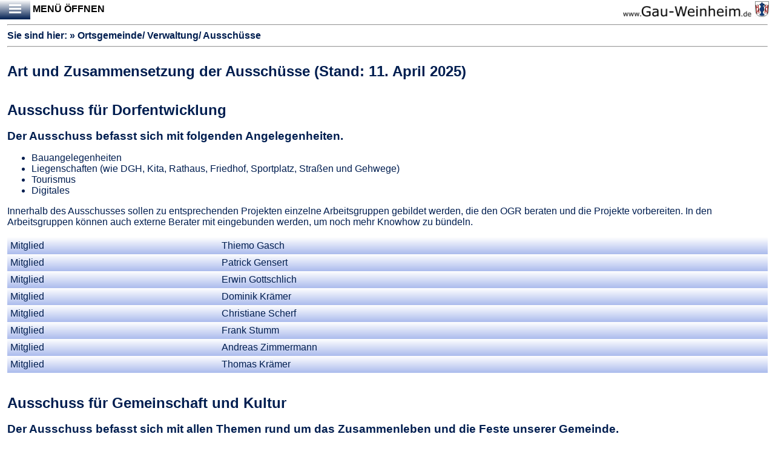

--- FILE ---
content_type: text/html
request_url: https://gau-weinheim.de/ortsgemeinde/verwaltung/ausschuesse.html
body_size: 9901
content:
<!DOCTYPE html>
<html>

<head>
	<meta name="viewport" content="width=device-width, initial-scale=1" />
	<meta charset="utf-8" />
	<meta name="Author" content="Erwin Gottschlich" />
	<meta name="description" content="Willkommen bei www.gau-weinheim.de. Ausschüsse" />
	<meta name="keywords"
		content="schiefsterturm, Schiefer Turm, Schiefsterturm,www.schiefsterturm.de, Startseite,Wunderbarer Wein,Weinanbau,Weinprobe,Winzer,buergertreff,gemeindeturm,ortschronik gau-weinheim,ortschronik,wigenheim,Ortschronik,Gau-Weinheim,Gau,gau,Weinheim,weinheim,gau-weinheim,Weinbau,weinbau,Wissberg,Weinort,Weingut,weingut,Winzer,Weinberge,Weinprobe,gottschlich,Gottschlich" />
	<meta name="robots" content="index, follow" />
	<title>Ausschüsse</title>
	<style>
	</style>
	<!-- Die älteren IE Ver. 6-8 unterstützen keine Media Queries, deshalb wird class="ieold erzeugt und im CSS genutzt -->
	<!--[if lt IE 9]>
		 <html class="ieold">	
		<![endif]-->
	<link href="../../css/style-new.css" rel="stylesheet" id="default" type="text/css" media="screen" />
	<link href="../../css/druck.css" rel="stylesheet" type="text/css" media="print" />
	<link rel="shortcut icon" href="../../images-all-pages/gau-weinheim-wappen.ico" />
</head>

<body id="anchor">
	<script src="../../js/script.js"></script>
	<div id="container">
		<div id="menu-button" class="open-button">
			<ul>
				<li>
					<a title="Click to open" class="open" href="../../navigation.html">
						<img alt="Menü Open" src="../../images-all-pages/menu_open.png" /> Menü öffnen </a>
				</li>
			</ul>
		</div>
		<div id="bild-wappen">
			<a href="https://www.gau-weinheim.de">
				<img src="../../images-all-pages/www-gau-weinheim-de.png" title="www.Gau-Weinheim.de"
					alt="Bild www.Gau-Weinheim.de" /></a>
			<a href="../../geschichte/wappen.html">
				<img src="../../images-all-pages/wappen-gau-weinheim.jpg" title="Wappen von Gau-Weinheim"
					alt="Bild vom Gau-Weinheimer Wappen" /></a>
		</div>
		<div class="clear"></div>
		<div id="content">
			<hr />
			<h4 class="header">Sie sind hier: &#187; Ortsgemeinde/ Verwaltung/ Ausschüsse</h4>
			<hr />
			<!-- Start -->
			<br />
			<h2>Art und Zusammensetzung der Ausschüsse (Stand: 11. April 2025)</h2>
			<br />
			<br />
			<h2>Ausschuss für Dorfentwicklung</h2>
			<br />
			<h3>Der Ausschuss befasst sich mit folgenden Angelegenheiten.</h3>
			<ul>
				<li>Bauangelegenheiten</li>
				<li>Liegenschaften (wie DGH, Kita, Rathaus, Friedhof, Sportplatz, Straßen und Gehwege)</li>
				<li>Tourismus</li>
				<li>Digitales</li>
			</ul>
			<p class="brown">Innerhalb des Ausschusses sollen zu entsprechenden Projekten einzelne Arbeitsgruppen
				gebildet werden, die den OGR beraten und die Projekte vorbereiten. In den Arbeitsgruppen können auch
				externe Berater mit eingebunden werden, um noch mehr Knowhow zu bündeln.</p>
			<div class="divTable">
				<div class="divTableBody">
					<div class="divTableRow">
						<div class="divTableCell">Mitglied</div>
						<div class="divTableCell">Thiemo Gasch</div>
					</div>
					<div class="divTableRow">
						<div class="divTableCell">Mitglied</div>
						<div class="divTableCell">Patrick Gensert</div>
					</div>
					<div class="divTableRow">
						<div class="divTableCell">Mitglied</div>
						<div class="divTableCell">Erwin Gottschlich</div>
					</div>
					<div class="divTableRow">
						<div class="divTableCell">Mitglied</div>
						<div class="divTableCell">Dominik Krämer</div>
					</div>
					<div class="divTableRow">
						<div class="divTableCell">Mitglied</div>
						<div class="divTableCell">Christiane Scherf</div>
					</div>
					<div class="divTableRow">
						<div class="divTableCell">Mitglied</div>
						<div class="divTableCell">Frank Stumm</div>
					</div>
					<div class="divTableRow">
						<div class="divTableCell">Mitglied</div>
						<div class="divTableCell">Andreas Zimmermann</div>
					</div>
					<div class="divTableRow">
						<div class="divTableCell">Mitglied</div>
						<div class="divTableCell">Thomas Krämer</div>
					</div>
				</div>
			</div>
			<br />
			<br />
			<h2>Ausschuss für Gemeinschaft und Kultur</h2>
			<br />
			<h3>Der Ausschuss befasst sich mit allen Themen rund um das Zusammenleben und die Feste unserer Gemeinde.
			</h3>
			<p class="brown">Zur Planung von Festen können die Ausschussmitglieder Projektgruppen bilden und auch
				weitere Bürger dazu einplanen.</p>
			<div class="divTable">
				<div class="divTableBody">
					<div class="divTableRow">
						<div class="divTableCell">Mitglied</div>
						<div class="divTableCell">Thiemo Gasch</div>
						<div class="divTableCell">&nbsp;</div>
					</div>
					<div class="divTableRow">
						<div class="divTableCell">Mitglied</div>
						<div class="divTableCell">Erwin Gottschlich</div>
						<div class="divTableCell">&nbsp;</div>
					</div>
					<div class="divTableRow">
						<div class="divTableCell">Mitglied</div>
						<div class="divTableCell">Daniel Spaniol</div>
						<div class="divTableCell">TuS</div>
					</div>
					<div class="divTableRow">
						<div class="divTableCell">Mitglied</div>
						<div class="divTableCell">Tanja Scherf</div>
						<div class="divTableCell">&nbsp;</div>
					</div>
					<div class="divTableRow">
						<div class="divTableCell">Mitglied</div>
						<div class="divTableCell">Frank Stumm</div>
						<div class="divTableCell">Bauernverein</div>
					</div>
					<div class="divTableRow">
						<div class="divTableCell">Mitglied</div>
						<div class="divTableCell">Christine Walz</div>
						<div class="divTableCell">ev. Kirche</div>
					</div>
					<div class="divTableRow">
						<div class="divTableCell">Mitglied</div>
						<div class="divTableCell">Yvonne Piro Noack</div>
						<div class="divTableCell">kath. Kirche</div>
					</div>
					<div class="divTableRow">
						<div class="divTableCell">Mitglied</div>
						<div class="divTableCell">Silvia Zöller</div>
						<div class="divTableCell">Landfrauen</div>
					</div>
					<div class="divTableRow">
						<div class="divTableCell">Mitglied</div>
						<div class="divTableCell">Johannes Nauth</div>
						<div class="divTableCell">Förderverein und Feuerwehr</div>
					</div>
					<div class="divTableRow">
						<div class="divTableCell">Mitglied</div>
						<div class="divTableCell">Vera Gottschlich</div>
						<div class="divTableCell">Bürgertreff</div>
					</div>
					<div class="divTableRow">
						<div class="divTableCell">Mitglied</div>
						<div class="divTableCell">Claudia Wunsch</div>
						<div class="divTableCell">&nbsp;</div>
					</div>
				</div>
			</div>
			<br />
			<br />
			<h2>Ausschuss für Umwelt und Landwirtschaft</h2>
			<br />
			<h3>Der Ausschuss befasst sich mit allen Themen rund um die Weinberge, Feldwege und weitere Umweltthemen.
			</h3>
			<p class="brown">Der Ausschuss entscheidet abschließend über die Weinbergshut.</p>
			<div class="divTable">
				<div class="divTableBody">
					<div class="divTableRow">
						<div class="divTableCell">Mitglied</div>
						<div class="divTableCell">Alexander Borniger</div>
					</div>
					<div class="divTableRow">
						<div class="divTableCell">Mitglied</div>
						<div class="divTableCell">Lothar Mann</div>
					</div>
					<div class="divTableRow">
						<div class="divTableCell">Mitglied</div>
						<div class="divTableCell">Michel Mauer</div>
					</div>
					<div class="divTableRow">
						<div class="divTableCell">Mitglied</div>
						<div class="divTableCell">Volker Maurer</div>
					</div>
					<div class="divTableRow">
						<div class="divTableCell">Mitglied</div>
						<div class="divTableCell">Frank Stumm</div>
					</div>
					<div class="divTableRow">
						<div class="divTableCell">Mitglied</div>
						<div class="divTableCell">Matthias Zöller</div>
					</div>
				</div>
			</div>
			<br />
			<br />
			<h2>Rechnungsprüfungsausschuss</h2>
			<br />
			<h3>Der Ausschuss ist für die Prüfung der Haushaltsabschlüsse zuständig und fasst einen Empfehlungsbeschluss
				für die Entlastung der Ortsbürgermeisterin und der Beigeordneten.</h3>
			<br />
			<div class="divTable">
				<div class="divTableBody">
					<div class="divTableRow">
						<div class="divTableCell">Mitglied</div>
						<div class="divTableCell">Sandra Bihlmeyer</div>
					</div>
					<div class="divTableRow">
						<div class="divTableCell">Mitglied</div>
						<div class="divTableCell">Michel Mauer</div>
					</div>
					<div class="divTableRow">
						<div class="divTableCell">Mitglied</div>
						<div class="divTableCell">Andreas Zimmermann</div>
					</div>
					<div class="divTableRow">
						<div class="divTableCell">Mitglied</div>
						<div class="divTableCell">Christiane Scherf</div>
					</div>
					<div class="divTableRow">
						<div class="divTableCell">Mitglied</div>
						<div class="divTableCell">Erwin Gottschlich</div>
					</div>
				</div>
			</div>
			<!--Ende -->
			<div id="button" class="button">
				<input type="button" onclick="displayDate()" value="Datum anzeigen!" />
				<input type="button" onclick="boxon()" value="Boxen anzeigen!" />
				<input type="button" onclick="boxoff()" value="Boxen aus!" />
				<input type="button" onclick="StyleOrg()" value="Style Original" />
				<input type="button" onclick="Style01()" value="Style 01" />
				<input type="button" onclick="Style02()" value="Style 02" />
				<input type="button" onclick="Style03()" value="Style 03" />
				<input type="button" onclick="AddHTML()" value="AddHTML" />
			</div>
			<div class="clear"></div>
			<div id="footer">
				<p class="copyright">Copyright: © Ortsgemeinde Gau-Weinheim - Webmaster: Erwin Gottschlich - <a
						href="https://www.gau-weinheim.de"> www.gau-weinheim.de </a>
				</p>
			</div>
		</div>
	</div>
</body>

</html>

--- FILE ---
content_type: text/css
request_url: https://gau-weinheim.de/css/style-new.css
body_size: 20527
content:
@charset "utf-8";

/* style.css  - Erwin Gottschlich - 31.01.2018                                                   */
/* 10.03.2018 - Erwin Gottschlich - Seite offiziell hochgeladen                                  */
/* 19.05.2018 - Erwin Gottschlich - Add CSS only for very big Screens max-width 1024             */
/* 19.05.2018 - Erwin Gottschlich - Change content	padding-left and right to 12px;               */
/* 25.05.2018 - Erwin Gottschlich - change for very big Screens to max-width 1090px              */
/* 04.06.2018 - Erwin Gottschlich - change to 1091px - Gewerbe Button springt mit 1090           */
/* 17.11.2018 - Erwin Gottschlich - add new styles for new responsive adventsfenster             */
/* 01.12.2018 - Erwin Gottschlich - add new styles for links                                     */
/* 03.12.2018 - Erwin Gottschlich - adventsfenster 210px and 100px                               */
/* 11.11.2022 - Erwin Gottschlich - add rotate adventsfenster thumbs                             */
/* 26.06.2023 - Erwin Gottschlich - new orange style                                             */
/* 10.09-2025 - Erwin Gottschlich - new color dark blue; #da7958 orange ->  #001E50 blue         */
/*-----------------------------------------------------------------------------------------------*/
/*----------- Comment Test only -----------------------------------------------------------------*/
/*Die Buttons unten verstecken*/
#button {
	display: none;
}

div #comment {
	/*background: lightgrey;*/
}

div #comment:before {
	/*content: "Dieser Text kommt aus dem CSS.  Die div box #comment kommt aus dem javascript! "*/
}

/*----------- Comment Test only -----------------------------------------------------------------*/
/* Neues Box Modell, Rahmen und Innenabstände verbreitern ein Element nicht mehr                 */
html {
	box-sizing: border-box;
	-webkit-box-sizing: border-box;
	-moz-box-sizing: border-box;
	min-height: 100%;
	min-width: 100%;
	/* background: linear-gradient(to top, #e6f9e6, #eaf5ff); */
}

body {
	font-family: Verdana, Arial, Helvetica, sans-serif;
	/* color: darkgreen; */
	color: #da7958;
	color: #001E50;
	margin: 0;
}

*,
*:before,
*:after {
	-webkit-box-sizing: inherit;
	-moz-box-sizing: inherit;
	box-sizing: inherit;
}

#container {
	width: 100%;
}

.clear {
	/*	Wenn clear dann alles untereinander, sonst nebeneinander */
	clear: both;
}

/*------- menu-button ---------------------------------------------------------------------------*/
#menu-button {
	float: left;
}

#menu-button ul li {
	list-style-type: none;
}

#menu-button ul li a:hover {
	/* background: linear-gradient(to top, #1E90FF, white); */
	background: linear-gradient(to top, #da7958, white);
	background: linear-gradient(to top, #001E50, white);
}

#menu-button ul li a:focus {
	/* background-color: #2f98ff;  */
	background-color: #da7958;
	background-color: #001E50;
	
	/*tab selection*/
	/* color: yellow; */
	color: #da7958;
	color: #001E50;
	/* border-radius: 5px; */
	/* border-top-left-radius: 5px; */
	/* border-top-right-radius: 5px; */
	/* border: 1px solid darkgreen; */
	border: 1px solid #da7958;
	border: 1px solid #001E50;
}

#menu-button ul li a:active {
	background: #005db7;
	/* left mouse button pushed */
	/* color: yellow; */
	/* border-top-left-radius: 5px; */
	/* border-top-right-radius: 5px; */
	/* border: 2px solid darkgreen; */
	border: 1px solid #da7958;
	border: 1px solid #001E50;
}

a.open img {
	/* background-color: green; */
	/* background: linear-gradient(to top, #50d450, #114711); */
	background: linear-gradient(to top, #da7958, white);
	background: linear-gradient(to top, #001E50, white);
	vertical-align: middle;
}

a.close img {
	background-color: #a6d3ff;
	/* background: linear-gradient(to top, #73baff, white); */
	background: linear-gradient(to top, #da7958, white);
	background: linear-gradient(to top, #001E50, white);
	vertical-align: middle;
}

.open-button a,
.close-button a {
	display: block;
	text-decoration: none;
	text-transform: uppercase;
	color: black;
	font-family: "Trebuchet MS", "Lucida Sans", Arial, sans-serif;
	font-weight: bold;
}

.open-button ul,
.close-button ul {
	margin: 0;
	padding: 0;
}

.close-button img:hover {
	/* background: linear-gradient(to top, #1E90FF, white); */
	background: linear-gradient(to top, #da7958, white);
	background: linear-gradient(to top, #001E50, white);
}

a.activebutton {
	padding-left: 0px;
	padding-right: 15px;
	background-color: white;
	border-top-left-radius: 5px;
	border-top-right-radius: 5px;
	/* border: 1px solid darkgreen; */
	border: 1px solid #da7958;
	border: 1px solid #001E50;
	
	background-color: lightgray;

}

/*------- menu-button ---------------------------------------------------------------------------*/
/*------- bild-wappen ---------------------------------------------------------------------------*/
#bild-wappen {
	float: right;
	margin-right: 10px;
	margin-top: 2px;
}

#bild-wappen img {
	height: 26px;
}

#bild-wappen [alt="Bild www.Gau-Weinheim.de"] {
	height: 19px;
}

#bild-wappen a {
	text-decoration: none;
}

/*------- bild-wappen ---------------------------------------------------------------------------*/
/*-------- main-menu ----------------------------------------------------------------------------*/
#main-menu {
	width: 100%;
	margin: 0;
	padding: 0;
	/* background: linear-gradient(to top, #b7dbff, white); */
}

#main-menu a {
	text-decoration: none;
	/* color: black; */
	color: #da7958;
	color: #001E50;
}

#main-menu ul {
	float: left;
	margin: 0;
	padding: 0;
}

#main-menu ul li {
	list-style-type: none;
	margin: 0;
	padding: 0;
	float: left;
	margin-right: 10px;
	text-transform: uppercase;
	font-family: "Trebuchet MS", "Lucida Sans", Arial, sans-serif;
	font-weight: bold;
}

#main-menu ul li a:hover {
	/* background: #a6d3ff; */
	background: orange;
	/* color: yellow; */
	color: black;
	border-top-left-radius: 5px;
	border-top-right-radius: 5px;
	/* border: 1px solid darkgreen; */
	border: 1px solid #da7958;
	border: 1px solid #001E50;
}

#main-menu ul li a:focus {
	/* background-color: #2f98ff; */
	background-color: #da7958;
	background-color: #001E50;
	/*tab selection*/
	color: black;
	color: yellow;
	border-radius: 5px;
	border-top-left-radius: 5px;
	border-top-right-radius: 5px;
	/* border: 1px solid darkgreen; */
	border: 1px solid #da7958;
	border: 1px solid #001E50;
}

#main-menu ul li:active {
	color: purple;
}

#main-menu ul li a:active {
	background: #005db7;
	/*left mouse button pushed */
	color: yellow;
	border-top-left-radius: 5px;
	border-top-right-radius: 5px;
	/* border: 2px solid darkgreen; */
	border: 1px solid #da7958;
	border: 1px solid #001E50;
}

/*-------- main-menu ----------------------------------------------------------------------------*/
/*--------- slider ------------------------------------------------------------------------------*/
div #slider {
	overflow: hidden;
}

div #slider #figure img {
	width: 20%;
	float: left;
}

div #slider #figure {
	position: relative;
	width: 500%;
	margin: 0;
	left: 0;
	text-align: left;
	font-size: 0;
	animation: 30s slidy infinite;
}

@keyframes slidy {
	0% {
		left: 0%;
	}

	20% {
		left: 0%;
	}

	25% {
		left: -100%;
	}

	45% {
		left: -100%;
	}

	50% {
		left: -200%;
	}

	70% {
		left: -200%;
	}

	75% {
		left: -300%;
	}

	95% {
		left: -300%;
	}

	100% {
		left: -400%;
	}
}

/*-------------------------------------------------------------------------------*/
/*special for old ie browser*/
.ieold #slider {
	display: none;
}

/*--------- slider ------------------------------------------------------------------------------*/
/*----------pictures-first-page -----------------------------------------------------------------*/
#pictures-first-page {
	text-align: center;
}

#pictures-first-page p {
	text-align: left;
	padding: 0px 30px 0px 30px;
}

#pictures-first-page a {
	text-decoration: none;
}

#pictures-first-page img {
	width: 7.5%;
	border: 1px solid #482e1f;
	border-right: 3px solid #482e1f;
	border-bottom: 3px solid #482e1f;
	border-radius: 7px;
}

/*---------- pictures-first-page -----------------------------------------------------------------*/
/*---------- index and navigation ----------------------------------------------------------------*/
#image1ink {
	text-align: center;
}

#image1ink a {
	text-decoration: none;
	color: black;
}

#image1ink a:hover {
	color: darkgreen;
	font-weight: bold;
}

/*---------- index and navigation ----------------------------------------------------------------*/
/*---------- Links for new content ---------------------------------------------------------------*/
.linkleft {
	text-align: left;
}

.linkleft li {
	margin-bottom: 10px;
}

.linkleft a {
	background: linear-gradient(to top, #dbbeac, white);
	color: black;
	border-radius: 7px;
	padding: 3px;
}

.linkleft a:hover {
	font-weight: bold;
	color: darkgreen;
}

/*---------- Links for new content ---------------------------------------------------------------*/
/*---------- content -----------------------------------------------------------------------------*/
#content {
	width: 100%;
	padding-left: 12px;
	padding-right: 12px;
}

#content p {
	color: black;
}

#content p.brown {
	color: #da7958;
	color: #001E50;
}


#content img {
	max-width: 100%;
	height: auto;
}

#content .col {
	float: left;
	padding: 5px;
}

#picture-vom-rot,
#picture-vom-rot-gb,
#picture-vom-rot-fr,
#weinlagen,
#picture-center {
	text-align: center;
}

#picture-vom-rot img,
#picture-vom-rot-gb img,
#picture-vom-rot-fr img,
#weinlagen img,
#picture-center img {
	/* border: 1px solid darkgreen; */
	border: 1px solid #da7958;
	border: 1px solid #001E50;
}

img.center {
	display: block;
	margin-left: auto;
	margin-right: auto;
	/* border: 1px solid darkgreen; */
	border: 1px solid #da7958;
	border: 1px solid #001E50;
	border-radius: 10px;
}

p.center,
h2.center,
h3.center {
	text-align: center;
}

p.left,
h2.left {
	text-align: left;
}

p.right,
h2.right {
	text-align: right;
}

/*---------- content --------------------------------------------------------------------------------*/
/*---------- Video   --------------------------------------------------------------------------------*/
video {
	width: 100%;
	max-width: 640px;
	height: auto;
}

.videoWrapper {
	position: relative;
	padding-bottom: 56.25%;
	/* 16:9 */
	padding-top: 25px;
	height: 0;
}

.videoWrapper iframe {
	position: absolute;
	top: 0;
	left: 0;
	width: 100%;
	height: 100%;
}

/*---------- Video   --------------------------------------------------------------------------------*/
/*---------- kita --------------------------------------------------------------------------------*/
#kita {
	background: #fffa78;
	margin-left: auto;
	margin-right: auto;
	/*	width: 60%;*/
	max-width: 900px;
	border-radius: 30px;
	padding-left: 10px;
	padding-right: 10px;
}

#kita-text {
	background: white;
	border: 2px solid darkred;
	padding-left: 10px;
	padding-right: 10px;
	color: black;
}

#kita img.kita {
	display: block;
	margin-left: auto;
	margin-right: auto;
	width: 75%;
}

#kita p.kita-nav {
	text-align: center;
}

#kita p.kita-nav a {
	border-radius: 4px;
	color: darkgreen;
	text-decoration: none;
	padding-left: 4px;
	padding-right: 4px;
}

#kita p.kita-nav a:hover {
	color: yellow;
	background: green;
}

/*---------- kita --------------------------------------------------------------------------------*/
/*-----content-image-show  --------------------------------------------------------------------------*/
/* Create three unequal columns that floats next to each other Image Show        */
#content-image-show {
	width: 100%;
	margin: 0;
	padding: 0;
}

#content-image-show img {
	/*border: 1px solid green;*/
	background-color: #da7958;
	background-color: #001E50;
}

#content-image-show h2 {
	text-align: center;
	/*	font-size: 50px;*/
}

#content-image-show h2 a {
	text-decoration: none;
	/* color: black; */
	padding: 1px 1px 1px 1px;
	margin-top: 2px;
	color: #002951;
	/* background: linear-gradient(to top, #228B22, #d8f6d8); */
	background: linear-gradient(to right, #da7958, #d8f6d8);
	background: linear-gradient(to right, #001E50, #d8f6d8);
	/* border: 1px solid darkgreen; */
	border: 1px solid #da7958;
	border: 1px solid #001E50;
	border-radius: 5px;
}

#content-image-show h2 a:hover {
	/* background: linear-gradient(to top, #482e1f, #84c2ff); */
	background: linear-gradient(to right, white, #84c2ff);
	/* color: yellow; */
	color: #da7958;
	color: #001E50;
	border-radius: 5px;
}

#content-image-show h2 a:focus {
	background-color: #51a9ff;
	/*tab selection*/
	color: yellow;
	border-radius: 5px;
}

#content-image-show h2 a:active {
	background: #005db7;
	/*left mouse button pushed */
	color: yellow;
	border-top-left-radius: 5px;
	border-top-right-radius: 5px;
	border: 2px solid darkgreen;
}

#content-image-show .column {
	float: left;
}

#content-image-show .left,
#content-image-show .right {
	width: 10%;
	margin-top: 15%;
	text-align: center;
}

#content-image-show .middle {
	text-align: center;
	width: 80%;
}

#content-image-show .left img,
#content-image-show .right img {
	/* background: linear-gradient(to top, #228B22, #d8f6d8); */
	/* border: 1px solid green; */
	border: 1px solid #da7958;
	border: 1px solid #001E50;
	border-radius: 10px;
	min-width: 80%;
}

#content-image-show .middle img {
	max-width: 100%;
	max-height: 4500px;
}

/* Clear floats after the columns */
#content-image-show .row:after {
	content: "";
	display: table;
	clear: both;
}

.thickbox {
	overflow: hidden;
	display: block;
	float: left;
	/*	border: 2px solid green;*/
	margin: 5px;
	width: 80px;
	height: 80px;
}

/*-----content-image-show  --------------------------------------------------------------------------*/
/*-----  picture-center-advent  ---------------------------------------------------------------------*/
.picture-center-advent-small {
	text-align: center;
}

.picture-center-advent-small img {
	width: 260px;
	/* 260*4=1040 - max width=1091px */
	width: 210px;
	/* 210*4=840, 210*5=1050 - max width=1091px  maximal 4 passen rein */
	/* border: 2px solid darkgreen; */
	border: 2px solid #da7958;
	border: 2px solid #001E50;
	transition: transform 1s ease-in-out;
}

.picture-center-advent-small img:hover {
	transform: rotate(-1.5deg);
	cursor: pointer;
	padding: 6px;
}

.picture-center-advent-big img {
	width: 100%;
	/* border: 1px solid darkgreen; */
	border: 1px solid #da7958;
	border: 1px solid #001E50;
}

.picture-center-advent-small a {
	text-decoration: none;
}

/*-----  picture-center-advent  ---------------------------------------------------------------------*/
/*---------- Responsive DivTable -----------------------------------------------------------------*/
.divTable {
	display: table;
	width: 100%;
}

.divTableBody {
	display: table-row-group;
}

.divTableHeader {
	display: table-row;
	/* background: linear-gradient(to top, #b7dbff, white); */
	background: linear-gradient(to top, #f7bda9, white);
	background: linear-gradient(to top, #abbbed, white);
	/*	border: 1px solid darkgreen;*/
	font-weight: bold;
}

.divTableRow {
	display: table-row;
}

.divTableCell {
	/*	border-top: 3px solid blue;*/
	/*	border-right: 3px solid red;*/
	/*	border-bottom: 1px solid green;*/
	/*	border-left: 3px solid yellow;*/
	display: table-cell;
	padding: 5px 3px 5px 5px;
	/* background: linear-gradient(to top, #b7dbff, white); */
	background: linear-gradient(to top, #f7bda9, white);
	background: linear-gradient(to top, #abbbed, white);
}

/*---------- Responsive DivTable -----------------------------------------------------------------*/
/*---------- sub-menu ----------------------------------------------------------------------------*/
#sub-menu {
	/*padding-left: 10px;*/
	/*background-color: yellow;*/
}

#sub-menu a {
	/*text-decoration: none;*/
	color: black;
}

#sub-menu ul {
	margin: 0;
	padding: 0;
}

#sub-menu ul li {
	/* list-style-type: none; */
	/* text-transform: uppercase; */
	/* font-family: "Trebuchet MS", "Lucida Sans", Arial, sans-serif; */
	/* font-weight: bold; */
	margin-left: 35px;
}

#sub-menu ul li a {
	display: inline;
	/* Background nur so gross wie Text */
	display: block;
	/* Background nur so gross grösster Text */
	text-decoration: none;
	padding: 1px 1px 1px 1px;
	margin-top: 2px;
	color: #002951;
	/* background: linear-gradient(to top, #b7dbff, white); */
	/* border: 1px solid darkgreen; */
	border-radius: 5px;
}

#sub-menu h4 {
	font-family: "Trebuchet MS", "Lucida Sans", Arial, sans-serif;
	text-transform: uppercase;
}

#sub-menu ul li a:hover {
	/* background: linear-gradient(to top, #482e1f, #84c2ff); */
	/* color: yellow; */
	/* border-radius: 5px; */
	color: blue;
	text-decoration: underline;
}

#sub-menu ul li a:focus {
	background-color: #51a9ff;
	/*tab selection*/
	/*	background-color: blue;*/
	/* color: yellow; */
	color: darkgreen;
	border-radius: 5px;
}

#sub-menu ul li:active {
	color: purple;
}

#sub-menu ul li a:active {
	background: #005db7;
	/*left mouse button pushed */
	color: orange;
	border-top-left-radius: 5px;
	border-top-right-radius: 5px;
	/* border: 2px solid darkgreen; */
	border: 2px solid #da7958;
	border: 2px solid #001E50;
	
}

/*---------- sub-menu ---------------------------------------------------------------------------*/
/*-----------------------------------------------------------------------------------------------*/
h1,
h2,
h3,
h4,
h5,
h6 {
	margin: 0px;
}

/*---------- footer -----------------------------------------------------------------------------*/
#footer {
	background: linear-gradient(to top, #dbbeac, white);
	color: black;
	margin-top: 20px;
	border-radius: 7px;
}

#footer a {
	color: black;
}

#footer p {
	vertical-align: middle;
}

#footer a:hover {
	background: #a6d3ff;
	color: yellow;
	border-radius: 5px;
}

/*---------- footer -----------------------------------------------------------------------------*/
/*---------- CSS only for very big Screens ------------------------------------------------------*/
@media screen and (min-width: 1408px) {
	#container {
		max-width: 1408px;
		margin: 0 auto;
	}
}

/*---------- CSS only for very big Screens ------------------------------------------------------*/
/*---------- CSS only for big Screens -----------------------------------------------------------*/
@media screen and (min-width: 480px) {

	/*select all but not the first one */
	#main-menu ul li:nth-child(1n + 2):before {
		content: "|";
	}
}

/*---------- CSS only for big Screens -----------------------------------------------------------*/
/*---------- CSS only for Handys ----------------------------------------------------------------*/
@media screen and (max-width: 480px) {
	#bild-wappen [alt="Bild www.Gau-Weinheim.de"] {
		display: none;
	}

	#main-menu ul {
		width: 100%;
	}

	#main-menu ul li {
		width: 100%;
		/* background: linear-gradient(to top, #b7dbff, white); */
	}

	#content .col {
		width: 100%;
	}

	.picture-center-advent-small img {
		width: 100px;
		/* 100*3=300 - max width=480px */
	}

	/*---------- Responsive DivTable -------------------------------------------------------------*/
	.divTable {
		border: none;
	}

	.divTableRow,
	.divTableCell {
		display: block;
		/*		border: 1px solid silver;*/
	}

	.divTableRow {
		margin-bottom: 20px;
		border: 2px solid silver;
		/*		border: 2px solid darkgreen;*/
	}

	/*---------- Responsive DivTable -------------------------------------------------------------*/
	#content-image-show h2 {
		font-size: 5vw;
	}
}

/*---------- CSS only for Handys ----------------------------------------------------------------*/
/*-----------------------------------------------------------------------------------------------*/
/*-----------------------------------------------------------------------------------------------*/

--- FILE ---
content_type: text/css
request_url: https://gau-weinheim.de/css/druck.css
body_size: 6019
content:
@charset "utf-8";
/* druck.css  - Erwin Gottschlich - 01.02.2018                                                   */
/* 10.03.2018 - Erwin Gottschlich                                                                */
/*                                                                                               */
/*-----------------------------------------------------------------------------------------------*/
html{
	box-sizing: border-box;
	-webkit-box-sizing: border-box;
	-moz-box-sizing: border-box;
}
/* Font auf 16px/13pt setzen, Background auf Weiß und Schrift auf Schwarz setzen.*/
body{
	font-family: Verdana, Arial, Helvetica, sans-serif;
	font-size: 12pt;
	line-height: 1.2;
	background: #fff !important;
	color: #000;
}
*,
*:before,
*:after{
	-webkit-box-sizing: inherit;
	-moz-box-sizing: inherit;
	box-sizing: inherit;
}
#container{
	width: 100%;
}
.clear{
	/*	Wenn clear dann alles untereinander, sonst nebeneinander */
	clear: both;
}
/*------- menu-button ---------------------------------------------------------------------------*/
#menu-button{
	display: none;
}
/*------- menu-button ---------------------------------------------------------------------------*/
/*-------- main-menu ----------------------------------------------------------------------------*/
#main-menu{
	width: 100%;
	margin: 0;
	padding: 0;
}
#main-menu a{
	text-decoration: none;
}
#main-menu ul{
	float: left;
	margin: 0;
	padding: 0;
}
#main-menu ul li{
	list-style-type: none;
	margin: 0;
	padding: 0;
	float: left;
	margin-right: 10px;
	text-transform: uppercase;
	font-family: "Trebuchet MS", "Lucida Sans", Arial, sans-serif;
	font-weight: bold;
}
/*-------- main-menu ----------------------------------------------------------------------------*/
/*---------- sub-menu ----------------------------------------------------------------------------*/
#sub-menu{
	display: none;
}
/*---------- sub-menu ----------------------------------------------------------------------------*/
/*---------- content -----------------------------------------------------------------------------*/
#content{
	width: 100%;
	padding-left: 2px;
	padding-right: 2px;
}
#content img{
	max-width: 100%;
	height: auto;
}
#content .col{
	float: left;
	padding: 5px;
}
#picture-vom-rot,
#picture-vom-rot-gb,
#picture-vom-rot-fr,
#weinlagen,
#picture-center{
	text-align: center;
}
img.center{
	display: block;
	margin-left: auto;
	margin-right: auto;
	border-radius: 10px;
}
p.center,
h2.center{
	text-align: center
}
p.left,
h2.left{
	text-align: left
}
p.right,
h2.right{
	text-align: right
}
/*---------- content -----------------------------------------------------------------------------*/
/*---------- Video   --------------------------------------------------------------------------------*/
video{
	width: 50%;
	max-width: 480px;
	height: auto;
}
.videoWrapper iframe{
	width: 30%;
	height: 30%;
}
/*---------- Video   --------------------------------------------------------------------------------*/
/*---------- kita --------------------------------------------------------------------------------*/
#kita{
	margin-left: auto;
	margin-right: auto;
	/*	width: 60%;*/
	max-width: 900px;
	border-radius: 30px;
	padding-left: 10px;
	padding-right: 10px;
}
#kita-text{
	background: white;
	border: 2px solid darkred;
	padding-left: 10px;
	padding-right: 10px;
}
#kita img.kita{
	display: block;
	margin-left: auto;
	margin-right: auto;
	width: 60%;
}
#kita p.kita-nav{
	text-align: center;
}
#kita p.kita-nav a{
	border-radius: 4px;
	text-decoration: none;
	padding-left: 4px;
	padding-right: 4px;
}
/*---------- kita --------------------------------------------------------------------------------*/
/*-----------------------------------------------------------------------------------------------*/
#slider,
#button{
	display: none;
}
/*------- bild-wappen ---------------------------------------------------------------------------*/
#bild-wappen{
	float: right;
	margin-right: 10px;
	margin-top: 2px;
}
#bild-wappen img{
	height: 26px;
}
#bild-wappen [alt = "Bild www.Gau-Weinheim.de"]{
	height: 19px;
}
/*------- bild-wappen ---------------------------------------------------------------------------*/
/*----------pictures-first-page -----------------------------------------------------------------*/
#pictures-first-page{
	text-align: center;
}
#pictures-first-page p{
	text-align: left;
	padding: 0px 30px 0px 30px;
}
#pictures-first-page a{
	text-decoration: none;
}
#pictures-first-page img{
	width: 7.5%;
	border: 1px solid #482E1F;
	border-right: 3px solid #482E1F;
	border-bottom: 3px solid #482E1F;
	border-radius: 7px;
}
/*---------- pictures-first-page -----------------------------------------------------------------*/
/*---------- Responsive DivTable -----------------------------------------------------------------*/
.divTable{
	display: table;
	width: 100%;
}
.divTableBody{
	display: table-row-group;
}
.divTableHeader{
	display: table-row;
	font-weight: bold;
}
.divTableRow{
	display: table-row;
}
.divTableCell{
	display: table-cell;
	padding: 2px 2px 2px 2px;
}
/*---------- Responsive DivTable -----------------------------------------------------------------*/
/*---------- footer -----------------------------------------------------------------------------*/
#footer p{
	vertical-align: middle;
}
/*---------- footer -----------------------------------------------------------------------------*/
/*---------- Seitenränder einstellen -------------------------------------------------------------*/
@page {
	margin: 0.5cm 1cm 0.5cm 2.5cm;
}
/*---------- Seitenränder einstellen -------------------------------------------------------------*/
/*---------- Links mit in Ausdruck   -------------------------------------------------------------*/
a[href ^= http]:after{
	content: " <" attr(href) "> ";
	font-style: italic;
	font-size: 80%;
}
/*---------- Links mit in Ausdruck   -------------------------------------------------------------*/

--- FILE ---
content_type: text/javascript
request_url: https://gau-weinheim.de/js/script.js
body_size: -115
content:
/* Erwin Gottschlich 01.04.2020 Test only */
